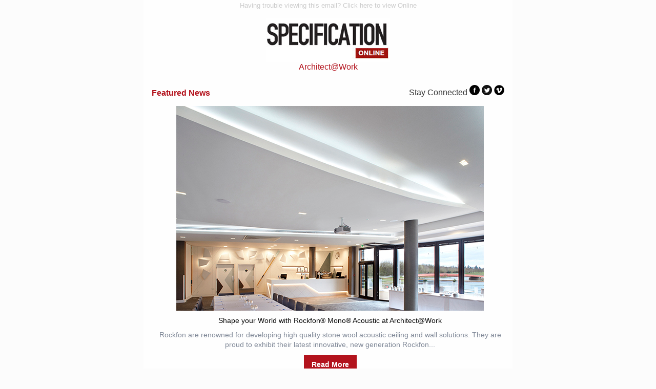

--- FILE ---
content_type: text/html; charset=UTF-8
request_url: https://specificationonline.co.uk/ebulletins/specification-online/ebulletins/56
body_size: 13785
content:
<!DOCTYPE html PUBLIC "-//W3C//DTD XHTML 1.0 Strict//EN" "http://www.w3.org/TR/xhtml1/DTD/xhtml1-strict.dtd">
<html xmlns="http://www.w3.org/1999/xhtml">

  <head>
    <meta http-equiv="Content-Type" content="text/html; charset=utf-8">
    <meta name="viewport" content="width=device-width">
    <link rel="stylesheet" href="https://specificationonline.co.uk/vendor/foundation/foundation.css"> 
    <title>Architect@Work</title>
  
  </head>

  <body>
    <!-- <style> -->
    <table class="body" data-made-with-foundation="">
      <tr>
        <td class="float-center" align="center" valign="top">
          <center data-parsed="">
            <style type="text/css" align="center" class="float-center">
              body,
              html,
              .body {
                background: #fcfcfc !important;
              }
            </style>
            <table class="container float-center">
              <tbody>
<tr><td style="text-align:center;"><small><a target="_blank" href="{?$view_online?}" style="Margin: 0; color: #CCC; font-family: Helvetica, Arial, sans-serif; font-weight: normal; line-height: 1.3; margin: 0; padding: 0; text-decoration: none;">Having trouble viewing this email? Click here to view Online</a>
                <tr>
                  <td>
                    <table class="spacer">
                      <tbody>
                        <tr>
                          <td height="16px" style="font-size:16px;line-height:16px;">&#xA0;</td>
                        </tr>
                      </tbody>
                    </table>
                    <table class="row">
                      <tbody>
                        <tr>
                          <th class="small-12 large-12 columns first last">
                              <center data-parsed=""><a target="_blank" href="http://specificationonline.co.uk/"><img src="https://tspltd.co.uk/emails/spec/2017/january/26th/images/bslogo.jpg" align="center" class="float-center"></a></center>
                              <p style="text-align:center;color:#b3131d;">Architect@Work</p>
                           </th>
                        </tr>
                      </tbody>
                    </table>
                                                            <table class="row others">
                      <tbody>
                        <tr>
                          <th class="small-12 large-7 columns first">
                            <table>
                              <tr>
                                <th class="red" style="padding-top: 6px;">
                                 Featured News                                 </th>
                              </tr>
                            </table>
                          </th>
                          <th class="small-12 large-5 columns last">
                            <table>
                              <tr>
                                <th style="text-align:right">
                                  <font class="greyText"><a target="_blank" href="http://specificationonline.co.uk" class="greyText" style="color: #333;font-size: 16px;">Stay Connected</a>
                                  <a target="_blank" href="http://www.facebook.com/pages/Specification-Magazine/143841229006758" target="_blank"><img src="https://tspltd.co.uk/emails/spec/2017/january/26th/images/fb_icon.png" style="display:inline-block;"></a>
                                  <a target="_blank" href="https://twitter.com/MySpecNews"><img src="https://tspltd.co.uk/emails/spec/2017/january/26th/images/tw_icon.png" style="display:inline-block;" target="_blank"></a>
                                  <a target="_blank" href="https://vimeo.com/user49345005"><img src="https://tspltd.co.uk/emails/spec/2017/january/26th/images/vi_icon.png" style="display:inline-block;" target="_blank"></a></font>
                                </th>
                              </tr>
                            </table>
                          </th>
                        </tr>
                      </tbody>
                    </table>


                    <table class="row others">
                      <tbody>
                        <tr>
                          <th class="small-12 large-12 columns first">
                            <table>
                              <tr>
                                <th>
                                  <div class="center info">
                                  <a target="_blank" href="https://specificationonline.co.uk/articles/2018-01-17/shape-your-world-with-rockfon-mono-acoustic-at-architect-work"><img src="https://d2c6s77msf04pp.cloudfront.net/uploads/thumbnails/dorney-for-arch-at-workthumb-5a5f7200e5ae6.jpg" align="center" class="float-center marginUnder"></a>
                                  <h4> Shape your World with Rockfon&reg; Mono&reg; Acoustic at Architect@Work </h4>
                                  <p>Rockfon are renowned for developing high quality stone wool acoustic ceiling and wall solutions. They are proud to exhibit their latest innovative, new generation Rockfon...</p>
                                  <p><a target="_blank" href="https://specificationonline.co.uk/articles/2018-01-17/shape-your-world-with-rockfon-mono-acoustic-at-architect-work" class="view-button" style="color:#FFF;">Read More</a></p>
                                  </div>
                                </th>
                              </tr>
                            </table>
                          </th>
                        </tr>
                      </tbody>
                    </table>
                    

                    

                    <div style="background-color: #f2f2f2;padding-top:15px;">
                                        <table class="row others">
                      <tbody>
                        <tr>
                                                    <th class="small-12 large-6 columns first">
    <table>
        <tr>
            <th>
                <div class="center info">
                    <p class="red" style="text-align:left;margin:0px"><a target="_blank" href=" https://specificationonline.co.uk " class="red">Specification News >></a></p>
                    <a target="_blank" href="https://specificationonline.co.uk/articles/2018-01-23/mapei-exhibiting-at-architect-work-2018"><img src="https://d2c6s77msf04pp.cloudfront.net/uploads/thumbnails/mapeglitter2thumb-5a674648845d9.jpg" align="center" border="0" class="float-center marginUnder"></a>
                    <h4>Mapei exhibiting at Architect @ Work 2018</h4>
                    <p>STAND 20 - LONDON OLYMPIA, 24th &ndash; 25th JANUARYMapei will return to exhibit at Architect@Work for 2018 at stand 20. The carefully curated trade show is aimed at...</p>
                    <p><a target="_blank" href="https://specificationonline.co.uk/articles/2018-01-23/mapei-exhibiting-at-architect-work-2018" class="view-button" style="color:#FFF;">Read More</a></p>
                </div>
            </th>
        </tr>
    </table>
</th>

                                                                            <th class="small-12 large-6 columns last">
    <table>
        <tr>
            <th>
                <div class="center info">
                    <p class="red" style="text-align:left;margin:0px"><a target="_blank" href=" https://specificationonline.co.uk " class="red">Specification News >></a></p>
                    <a target="_blank" href="https://specificationonline.co.uk/articles/2018-01-23/glass-pivoting-security-door-nova-to-debut-at-architect-work-london"><img src="https://d2c6s77msf04pp.cloudfront.net/uploads/thumbnails/oikos-nova-1thumb-5a675e4fa45ef.jpg" align="center" border="0" class="float-center marginUnder"></a>
                    <h4>Glass Pivoting Security Door &lsquo;Nova&rsquo; to debut at Architect@Work London</h4>
                    <p>Bluebell Products and Oikos Doors are proud to be exhibiting at Architect@Work for 2018 at Stand 12 with the pivoting glass security door, Nova.Architect@Work aims to...</p>
                    <p><a target="_blank" href="https://specificationonline.co.uk/articles/2018-01-23/glass-pivoting-security-door-nova-to-debut-at-architect-work-london" class="view-button" style="color:#FFF;">Read More</a></p>
                </div>
            </th>
        </tr>
    </table>
</th>

                                                </tr>
                      </tbody>
                    </table>
                                      </div>

                  
                                            <table class="row others">
    <tbody>
        <tr>
        <th class="small-12 large-12 columns first last" style="padding-top:10px;">
            <table>
            <tr>
                <th>
                <a href="http://www.hpt-panels.com/?utm_source=SP&amp;utm_medium=WB&amp;utm_campaign=SP-WB-0118"><img src="https://specificationonline.co.uk/uploads/ebulletins/banner_bottoms/000/000/056/original/image002-2.jpg" border="0"></a>
                </th>
            </tr>
            </table>
        </th>
        </tr>
    </tbody>
</table>

                                        <table class="row others">
                      <tbody>
                        <tr>
                          <th class="small-12 large-6 columns first">
                            <table>
                              <tr>
                                <th>
                                  <div class="center info">
                                    <p class="red" style="padding-top:40px"><a target="_blank" href="http://specificationonline.co.uk/magazines/specification-magazine" class="red">Specification Magazine<br>Digital Issue >></a></p>
                                    <h4 style="text-align:center;padding-bottom: 15px;"><strong>VIEW THE LATEST ISSUE OF<br>SPECIFICATION MAGAZINE</strong></h4>
                                    <p style="text-align:center"><a target="_blank" href="http://specificationonline.co.uk/magazines/specification-magazine" class="view-button" style="color:#FFF;">View Digital Issue</a></p>
                                    <p style="text-align:center"><a target="_blank" href="https://mysm.co.uk/" class="view-button" style="color:#FFF;background-color:#000;font-size:12px;">Request a free print copy of this publication</a></p>
                                  </div>
                                </th>
                              </tr>
                            </table>
                          </th>
                          <th class="small-12 large-6 columns last">
                            <table>
                              <tr>
                                <th>
                                  <div class="center info">
                                                                            <a target="_blank" href="http://specificationonline.co.uk/magazines/specification-magazine"><img src="https://specificationonline.co.uk/uploads/ebulletins/digital_issue_thumbnails/000/000/468/thumbnail/Spec Dec.png" align="center" border="0" class="float-center marginUnder"></a>
                                                                      </div>
                                </th>
                              </tr>
                            </table>
                          </th>
                        </tr>
                      </tbody>
                    </table>


                    <table class="row others">
                      <tbody>
                        <tr>
                          <th class="small-12 large-3 columns first" style="background-color: #090103;padding-bottom:0px;">
                            <table>
                              <tr>
                                <th style="padding: 10px 0px;">
                                  <a target="_blank" href="http://specificationonline.co.uk"><img src="https://tspltd.co.uk/emails/spec/2017/january/26th/images/bsfooter.jpg" border="0"></a>
                                </th>
                              </tr>
                            </table>
                          </th>
                          <th class="small-12 large-9 columns last" style="background-color: #090103;padding-bottom:0px;">
                            <table>
                              <tr>
                                <th style="padding: 10px 0px;">
                                  <p style="line-height: 18px;margin: 0px;color: #fff;text-align: right;font-size:11px;">Part of the TSP Media Group | Grosvenor House, Central Park, Telford TF2 9TW <br><a target="_blank" href="{?$optout_link?}" style="color:#fff;">Unsubscribe.</a></p>
                                </th>
                              </tr>
                            </table>
                          </th>
                        </tr>
                      </tbody>
                    </table>

                    <table>
                      <tr><td style="padding-bottom:15px;"></td></tr>
                    </table>                 

                  </td>
                </tr>
                <tr style="padding: 0; text-align: left; vertical-align: top;"><th style="Margin: 0; color: #0a0a0a; font-family: Helvetica, Arial, sans-serif; font-size: 16px; font-weight: normal; line-height: 1.3; margin: 0; padding: 0; text-align: center;"><small style="color: #333; font-size: 10px;">This email has been sent to {?$contacts_email_address?} {?$contacts_data_1?}. If you unsubscribe, you will not receive emails of this kind again.</small></th>
		</tr>
              </tbody>
            </table>
          </center>
        </td>
      </tr>
    </table>
  </body>

</html>


--- FILE ---
content_type: text/css
request_url: https://specificationonline.co.uk/vendor/foundation/foundation.css
body_size: 27500
content:
.wrapper {
  width: 100%; }

#outlook a {
  padding: 0; }

body {
  width: 100% !important;
  min-width: 100%;
  -webkit-text-size-adjust: 100%;
  -ms-text-size-adjust: 100%;
  margin: 0;
  Margin: 0;
  padding: 0;
  -moz-box-sizing: border-box;
  -webkit-box-sizing: border-box;
  box-sizing: border-box; }

.ExternalClass {
  width: 100%; }
  .ExternalClass,
  .ExternalClass p,
  .ExternalClass span,
  .ExternalClass font,
  .ExternalClass td,
  .ExternalClass div {
    line-height: 100%; }

#backgroundTable {
  margin: 0;
  Margin: 0;
  padding: 0;
  width: 100% !important;
  line-height: 100% !important; }

img {
  outline: none;
  text-decoration: none;
  -ms-interpolation-mode: bicubic;
  width: auto;
  max-width: 100%;
  clear: both;
 }

center {
  width: 100%;
  min-width: 580px; }

a img {
  border: none; }

p {
  margin: 0 0 0 10px;
  Margin: 0 0 0 10px; }

table {
  border-spacing: 0;
  border-collapse: collapse; }

td {
  word-wrap: break-word;
  -webkit-hyphens: auto;
  -moz-hyphens: auto;
  hyphens: auto;
  border-collapse: collapse !important; }

table, tr, td {
  padding: 0;
  vertical-align: top;
  text-align: left; }

@media only screen {
  html {
    min-height: 100%;
    background: #f3f3f3; } }

table.body {
  background: #f3f3f3;
  height: 100%;
  width: 100%; }

table.container {
  background: #fefefe;
  max-width: 720px;
  width: 100%;
  margin: 0 auto;
  Margin: 0 auto;
  text-align: inherit; }

table.row {
  padding: 0;
  width: 100%;
 }

table.container table.row {
  display: table; }

td.columns,
td.column,
th.columns,
th.column {
  margin: 0 auto;
  Margin: 0 auto;
  padding-left: 16px;
  padding-bottom: 16px; }

td.columns.last,
td.column.last,
th.columns.last,
th.column.last {
  padding-right: 16px; }

td.columns table,
td.column table,
th.columns table,
th.column table {
  width: 100%; }

td.large-1,
th.large-1 {
  width: 32.33333px;
  padding-left: 8px;
  padding-right: 8px; }

td.large-1.first,
th.large-1.first {
  padding-left: 16px; }

td.large-1.last,
th.large-1.last {
  padding-right: 16px; }

.collapse > tbody > tr > td.large-1,
.collapse > tbody > tr > th.large-1 {
  padding-right: 0;
  padding-left: 0;
  width: 48.33333px; }

.collapse td.large-1.first,
.collapse th.large-1.first,
.collapse td.large-1.last,
.collapse th.large-1.last {
  width: 56.33333px; }

td.large-2,
th.large-2 {
  width: 80.66667px;
  padding-left: 8px;
  padding-right: 8px; }

td.large-2.first,
th.large-2.first {
  padding-left: 16px; }

td.large-2.last,
th.large-2.last {
  padding-right: 16px; }

.collapse > tbody > tr > td.large-2,
.collapse > tbody > tr > th.large-2 {
  padding-right: 0;
  padding-left: 0;
  width: 96.66667px; }

.collapse td.large-2.first,
.collapse th.large-2.first,
.collapse td.large-2.last,
.collapse th.large-2.last {
  width: 104.66667px; }

td.large-3,
th.large-3 {
  width: 129px;
  padding-left: 8px;
  padding-right: 8px; }

td.large-3.first,
th.large-3.first {
  padding-left: 16px; }

td.large-3.last,
th.large-3.last {
  padding-right: 16px; }

.collapse > tbody > tr > td.large-3,
.collapse > tbody > tr > th.large-3 {
  padding-right: 0;
  padding-left: 0;
  width: 145px; }

.collapse td.large-3.first,
.collapse th.large-3.first,
.collapse td.large-3.last,
.collapse th.large-3.last {
  width: 153px; }

td.large-4,
th.large-4 {
  width: 177.33333px;
  padding-left: 8px;
  padding-right: 8px; }

td.large-4.first,
th.large-4.first {
  padding-left: 16px; }

td.large-4.last,
th.large-4.last {
  padding-right: 16px; }

.collapse > tbody > tr > td.large-4,
.collapse > tbody > tr > th.large-4 {
  padding-right: 0;
  padding-left: 0;
  width: 193.33333px; }

.collapse td.large-4.first,
.collapse th.large-4.first,
.collapse td.large-4.last,
.collapse th.large-4.last {
  width: 201.33333px; }

td.large-5,
th.large-5 {
  width: 225.66667px;
  padding-left: 8px;
  padding-right: 8px; }

td.large-5.first,
th.large-5.first {
  padding-left: 16px; }

td.large-5.last,
th.large-5.last {
  padding-right: 16px; }

.collapse > tbody > tr > td.large-5,
.collapse > tbody > tr > th.large-5 {
  padding-right: 0;
  padding-left: 0;
  width: 241.66667px; }

.collapse td.large-5.first,
.collapse th.large-5.first,
.collapse td.large-5.last,
.collapse th.large-5.last {
  width: 249.66667px; }

td.large-6,
th.large-6 {
  width: 274px;
  padding-left: 8px;
  padding-right: 8px; }

td.large-6.first,
th.large-6.first {
  padding-left: 16px; }

td.large-6.last,
th.large-6.last {
  padding-right: 16px; }

.collapse > tbody > tr > td.large-6,
.collapse > tbody > tr > th.large-6 {
  padding-right: 0;
  padding-left: 0;
  width: 290px; }

.collapse td.large-6.first,
.collapse th.large-6.first,
.collapse td.large-6.last,
.collapse th.large-6.last {
  width: 298px; }

td.large-7,
th.large-7 {
  width: 322.33333px;
  padding-left: 8px;
  padding-right: 8px; }

td.large-7.first,
th.large-7.first {
  padding-left: 16px; }

td.large-7.last,
th.large-7.last {
  padding-right: 16px; }

.collapse > tbody > tr > td.large-7,
.collapse > tbody > tr > th.large-7 {
  padding-right: 0;
  padding-left: 0;
  width: 338.33333px; }

.collapse td.large-7.first,
.collapse th.large-7.first,
.collapse td.large-7.last,
.collapse th.large-7.last {
  width: 346.33333px; }

td.large-8,
th.large-8 {
  /*width: 370.66667px;*/
  padding-left: 8px;
  padding-right: 8px; }

td.large-8.first,
th.large-8.first {
  padding-left: 16px; }

td.large-8.last,
th.large-8.last {
  padding-right: 16px; }

.collapse > tbody > tr > td.large-8,
.collapse > tbody > tr > th.large-8 {
  padding-right: 0;
  padding-left: 0;
  width: 386.66667px; }

.collapse td.large-8.first,
.collapse th.large-8.first,
.collapse td.large-8.last,
.collapse th.large-8.last {
  width: 394.66667px; }

td.large-9,
th.large-9 {
  width: 419px;
  padding-left: 8px;
  padding-right: 8px; }

td.large-9.first,
th.large-9.first {
  padding-left: 16px; }

td.large-9.last,
th.large-9.last {
  padding-right: 16px; }

.collapse > tbody > tr > td.large-9,
.collapse > tbody > tr > th.large-9 {
  padding-right: 0;
  padding-left: 0;
  width: 435px; }

.collapse td.large-9.first,
.collapse th.large-9.first,
.collapse td.large-9.last,
.collapse th.large-9.last {
  width: 443px; }

td.large-10,
th.large-10 {
  width: 467.33333px;
  padding-left: 8px;
  padding-right: 8px; }

td.large-10.first,
th.large-10.first {
  padding-left: 16px; }

td.large-10.last,
th.large-10.last {
  padding-right: 16px; }

.collapse > tbody > tr > td.large-10,
.collapse > tbody > tr > th.large-10 {
  padding-right: 0;
  padding-left: 0;
  width: 483.33333px; }

.collapse td.large-10.first,
.collapse th.large-10.first,
.collapse td.large-10.last,
.collapse th.large-10.last {
  width: 491.33333px; }

td.large-11,
th.large-11 {
  width: 515.66667px;
  padding-left: 8px;
  padding-right: 8px; }

td.large-11.first,
th.large-11.first {
  padding-left: 16px; }

td.large-11.last,
th.large-11.last {
  padding-right: 16px; }

.collapse > tbody > tr > td.large-11,
.collapse > tbody > tr > th.large-11 {
  padding-right: 0;
  padding-left: 0;
  width: 531.66667px; }

.collapse td.large-11.first,
.collapse th.large-11.first,
.collapse td.large-11.last,
.collapse th.large-11.last {
  width: 539.66667px; }

td.large-12,
th.large-12 {
  width: 564px;
  padding-left: 8px;
  padding-right: 8px; }

td.large-12.first,
th.large-12.first {
  padding-left: 16px; }

td.large-12.last,
th.large-12.last {
  padding-right: 16px; }

.collapse > tbody > tr > td.large-12,
.collapse > tbody > tr > th.large-12 {
  padding-right: 0;
  padding-left: 0;
  width: 580px; }

.collapse td.large-12.first,
.collapse th.large-12.first,
.collapse td.large-12.last,
.collapse th.large-12.last {
  width: 588px; }

td.large-1 center,
th.large-1 center {
  min-width: 0.33333px; }

td.large-2 center,
th.large-2 center {
  min-width: 48.66667px; }

td.large-3 center,
th.large-3 center {
  min-width: 97px; }

td.large-4 center,
th.large-4 center {
  min-width: 145.33333px; }

td.large-5 center,
th.large-5 center {
  min-width: 193.66667px; }

td.large-6 center,
th.large-6 center {
  min-width: 242px; }

td.large-7 center,
th.large-7 center {
  min-width: 290.33333px; }

td.large-8 center,
th.large-8 center {
  min-width: 338.66667px; }

td.large-9 center,
th.large-9 center {
  min-width: 387px; }

td.large-10 center,
th.large-10 center {
  min-width: 435.33333px; }

td.large-11 center,
th.large-11 center {
  min-width: 483.66667px; }

td.large-12 center,
th.large-12 center {
  min-width: 532px; }

.body .columns td.large-1,
.body .column td.large-1,
.body .columns th.large-1,
.body .column th.large-1 {
  width: 8.33333%; }

.body .columns td.large-2,
.body .column td.large-2,
.body .columns th.large-2,
.body .column th.large-2 {
  width: 16.66667%; }

.body .columns td.large-3,
.body .column td.large-3,
.body .columns th.large-3,
.body .column th.large-3 {
  width: 25%; }

.body .columns td.large-4,
.body .column td.large-4,
.body .columns th.large-4,
.body .column th.large-4 {
  width: 33.33333%; }

.body .columns td.large-5,
.body .column td.large-5,
.body .columns th.large-5,
.body .column th.large-5 {
  width: 41.66667%; }

.body .columns td.large-6,
.body .column td.large-6,
.body .columns th.large-6,
.body .column th.large-6 {
  width: 50%; }

.body .columns td.large-7,
.body .column td.large-7,
.body .columns th.large-7,
.body .column th.large-7 {
  width: 58.33333%; }

.body .columns td.large-8,
.body .column td.large-8,
.body .columns th.large-8,
.body .column th.large-8 {
  width: 66.66667%; }

.body .columns td.large-9,
.body .column td.large-9,
.body .columns th.large-9,
.body .column th.large-9 {
  width: 75%; }

.body .columns td.large-10,
.body .column td.large-10,
.body .columns th.large-10,
.body .column th.large-10 {
  width: 83.33333%; }

.body .columns td.large-11,
.body .column td.large-11,
.body .columns th.large-11,
.body .column th.large-11 {
  width: 91.66667%; }

.body .columns td.large-12,
.body .column td.large-12,
.body .columns th.large-12,
.body .column th.large-12 {
  width: 100%; }

td.large-offset-1,
td.large-offset-1.first,
td.large-offset-1.last,
th.large-offset-1,
th.large-offset-1.first,
th.large-offset-1.last {
  padding-left: 64.33333px; }

td.large-offset-2,
td.large-offset-2.first,
td.large-offset-2.last,
th.large-offset-2,
th.large-offset-2.first,
th.large-offset-2.last {
  padding-left: 112.66667px; }

td.large-offset-3,
td.large-offset-3.first,
td.large-offset-3.last,
th.large-offset-3,
th.large-offset-3.first,
th.large-offset-3.last {
  padding-left: 161px; }

td.large-offset-4,
td.large-offset-4.first,
td.large-offset-4.last,
th.large-offset-4,
th.large-offset-4.first,
th.large-offset-4.last {
  padding-left: 209.33333px; }

td.large-offset-5,
td.large-offset-5.first,
td.large-offset-5.last,
th.large-offset-5,
th.large-offset-5.first,
th.large-offset-5.last {
  padding-left: 257.66667px; }

td.large-offset-6,
td.large-offset-6.first,
td.large-offset-6.last,
th.large-offset-6,
th.large-offset-6.first,
th.large-offset-6.last {
  padding-left: 306px; }

td.large-offset-7,
td.large-offset-7.first,
td.large-offset-7.last,
th.large-offset-7,
th.large-offset-7.first,
th.large-offset-7.last {
  padding-left: 354.33333px; }

td.large-offset-8,
td.large-offset-8.first,
td.large-offset-8.last,
th.large-offset-8,
th.large-offset-8.first,
th.large-offset-8.last {
  padding-left: 402.66667px; }

td.large-offset-9,
td.large-offset-9.first,
td.large-offset-9.last,
th.large-offset-9,
th.large-offset-9.first,
th.large-offset-9.last {
  padding-left: 451px; }

td.large-offset-10,
td.large-offset-10.first,
td.large-offset-10.last,
th.large-offset-10,
th.large-offset-10.first,
th.large-offset-10.last {
  padding-left: 499.33333px; }

td.large-offset-11,
td.large-offset-11.first,
td.large-offset-11.last,
th.large-offset-11,
th.large-offset-11.first,
th.large-offset-11.last {
  padding-left: 547.66667px; }

td.expander,
th.expander {
  visibility: hidden;
  width: 0;
  padding: 0 !important; }

.block-grid {
  width: 100%;
  max-width: 580px; }
  .block-grid td {
    display: inline-block;
    padding: 8px; }

.up-2 td {
  width: 274px !important; }

.up-3 td {
  width: 177px !important; }

.up-4 td {
  width: 129px !important; }

.up-5 td {
  width: 100px !important; }

.up-6 td {
  width: 80px !important; }

.up-7 td {
  width: 66px !important; }

.up-8 td {
  width: 56px !important; }

table.text-center,
td.text-center,
h1.text-center,
h2.text-center,
h3.text-center,
h4.text-center,
h5.text-center,
h6.text-center,
p.text-center,
span.text-center {
  text-align: center; }

h1.text-left,
h2.text-left,
h3.text-left,
h4.text-left,
h5.text-left,
h6.text-left,
p.text-left,
span.text-left {
  text-align: left; }

h1.text-right,
h2.text-right,
h3.text-right,
h4.text-right,
h5.text-right,
h6.text-right,
p.text-right,
span.text-right {
  text-align: right; }

span.text-center {
  display: block;
  width: 100%;
  text-align: center; }

@media only screen and (max-width: 596px) {
  .small-float-center {
    margin: 0 auto !important;
    float: none !important;
    text-align: center !important; }
  .small-text-center {
    text-align: center !important; }
  .small-text-left {
    text-align: left !important; }
  .small-text-right {
    text-align: right !important; } }

img.float-left {
  float: left;
  text-align: left; }

img.float-right {
  float: right;
  text-align: right; }

img.float-center,
img.text-center {
  margin: 0 auto;
  Margin: 0 auto;
  float: none;
  text-align: center; }

table.float-center,
td.float-center,
th.float-center {
  margin: 0 auto;
  Margin: 0 auto;
  float: none;
  text-align: center; }

table.body table.container .hide-for-large {
  display: none;
  width: 0;
  mso-hide: all;
  overflow: hidden;
  max-height: 0px;
  font-size: 0;
  width: 0px;
  line-height: 0; }
  @media only screen and (max-width: 596px) {
    table.body table.container .hide-for-large {
      display: block !important;
      width: auto !important;
      overflow: visible !important; } }

table.body table.container .hide-for-large * {
  mso-hide: all; }

@media only screen and (max-width: 596px) {
  table.body table.container .row.hide-for-large,
  table.body table.container .row.hide-for-large {
    display: table !important;
    width: 100% !important; } }

@media only screen and (max-width: 596px) {
  table.body table.container .show-for-large {
    display: none !important;
    width: 0;
    mso-hide: all;
    overflow: hidden; } }

body,
table.body,
h1,
h2,
h3,
h4,
h5,
h6,
p,
td,
th,
a {
  color: #0a0a0a;
  font-family: Helvetica, Arial, sans-serif;
  font-weight: normal;
  padding: 0;
  margin: 0;
  Margin: 0;
  line-height: 1.3; }

h1,
h2,
h3,
h4,
h5,
h6 {
  color: inherit;
  word-wrap: normal;
  font-family: Helvetica, Arial, sans-serif;
  font-weight: normal;
  margin-bottom: 10px;
  Margin-bottom: 10px; }

h1 {
  font-size: 34px; }

h2 {
  font-size: 30px; }

h3 {
  font-size: 28px; }

h4 {
  font-size: 24px; }

h5 {
  font-size: 20px; }

h6 {
  font-size: 18px; }

body,
table.body,
p,
td,
th {
  font-size: 16px;
  line-height: 19px; }

p {
  margin-bottom: 10px;
  Margin-bottom: 10px; }
  p.lead {
    font-size: 20px;
    line-height: 1.6; }
  p.subheader {
    margin-top: 4px;
    margin-bottom: 8px;
    Margin-top: 4px;
    Margin-bottom: 8px;
    font-weight: normal;
    line-height: 1.4;
    color: #8a8a8a; }

small {
  font-size: 80%;
  color: #cacaca; }

a {
  color: #2199e8;
  text-decoration: none; }
  a:hover {
    color: #147dc2; }
  a:active {
    color: #147dc2; }
  a:visited {
    color: #2199e8; }

h1 a,
h1 a:visited,
h2 a,
h2 a:visited,
h3 a,
h3 a:visited,
h4 a,
h4 a:visited,
h5 a,
h5 a:visited,
h6 a,
h6 a:visited {
  color: #2199e8; }

pre {
  background: #f3f3f3;
  margin: 30px 0;
  Margin: 30px 0; }
  pre code {
    color: #cacaca; }
    pre code span.callout {
      color: #8a8a8a;
      font-weight: bold; }
    pre code span.callout-strong {
      color: #ff6908;
      font-weight: bold; }

hr {
  max-width: 580px;
  height: 0;
  border-right: 0;
  border-top: 0;
  border-bottom: 1px solid #cacaca;
  border-left: 0;
  margin: 20px auto;
  Margin: 20px auto;
  clear: both; }

.stat {
  font-size: 40px;
  line-height: 1; }
  p + .stat {
    margin-top: -16px;
    Margin-top: -16px; }

table.button {
  width: auto !important;
  margin: 0 0 16px 0;
  Margin: 0 0 16px 0; }
  table.button table td {
    text-align: left;
    color: #fefefe;
    background: #2199e8;
    border: 2px solid #2199e8; }
    table.button table td a {
      font-family: Helvetica, Arial, sans-serif;
      font-size: 16px;
      font-weight: bold;
      color: #fefefe;
      text-decoration: none;
      display: inline-block;
      padding: 8px 16px 8px 16px;
      border: 0px solid #2199e8;
      border-radius: 3px; }
  table.button.radius table td {
    border-radius: 3px;
    border: none; }
  table.button.rounded table td {
    border-radius: 500px;
    border: none; }

table.button:hover table tr td a,
table.button:active table tr td a,
table.button table tr td a:visited,
table.button.tiny:hover table tr td a,
table.button.tiny:active table tr td a,
table.button.tiny table tr td a:visited,
table.button.small:hover table tr td a,
table.button.small:active table tr td a,
table.button.small table tr td a:visited,
table.button.large:hover table tr td a,
table.button.large:active table tr td a,
table.button.large table tr td a:visited {
  color: #fefefe; }

table.button.tiny table td,
table.button.tiny table a {
  padding: 4px 8px 4px 8px; }

table.button.tiny table a {
  font-size: 10px;
  font-weight: normal; }

table.button.small table td,
table.button.small table a {
  padding: 5px 10px 5px 10px;
  font-size: 12px; }

table.button.large table a {
  padding: 10px 20px 10px 20px;
  font-size: 20px; }

table.button.expand,
table.button.expanded {
  width: 100% !important; }
  table.button.expand table,
  table.button.expanded table {
    width: 100%; }
    table.button.expand table a,
    table.button.expanded table a {
      text-align: center;
      width: 100%;
      padding-left: 0;
      padding-right: 0; }
  table.button.expand center,
  table.button.expanded center {
    min-width: 0; }

table.button:hover table td,
table.button:visited table td,
table.button:active table td {
  background: #147dc2;
  color: #fefefe; }

table.button:hover table a,
table.button:visited table a,
table.button:active table a {
  border: 0px solid #147dc2; }

table.button.secondary table td {
  background: #777777;
  color: #fefefe;
  border: 2px solid #777777; }

table.button.secondary table a {
  color: #fefefe;
  border: 0px solid #777777; }

table.button.secondary:hover table td {
  background: #919191;
  color: #fefefe; }

table.button.secondary:hover table a {
  border: 0px solid #919191; }

table.button.secondary:hover table td a {
  color: #fefefe; }

table.button.secondary:active table td a {
  color: #fefefe; }

table.button.secondary table td a:visited {
  color: #fefefe; }

table.button.success table td {
  background: #3adb76;
  border: 2px solid #3adb76; }

table.button.success table a {
  border: 0px solid #3adb76; }

table.button.success:hover table td {
  background: #23bf5d; }

table.button.success:hover table a {
  border: 0px solid #23bf5d; }

table.button.alert table td {
  background: #ec5840;
  border: 2px solid #ec5840; }

table.button.alert table a {
  border: 0px solid #ec5840; }

table.button.alert:hover table td {
  background: #e23317; }

table.button.alert:hover table a {
  border: 0px solid #e23317; }

table.callout {
  margin-bottom: 16px;
  Margin-bottom: 16px; }

th.callout-inner {
  width: 100%;
  border: 1px solid #cbcbcb;
  padding: 10px;
  background: #fefefe; }
  th.callout-inner.primary {
    background: #def0fc;
    border: 1px solid #444444;
    color: #0a0a0a; }
  th.callout-inner.secondary {
    background: #ebebeb;
    border: 1px solid #444444;
    color: #0a0a0a; }
  th.callout-inner.success {
    background: #e1faea;
    border: 1px solid #1b9448;
    color: #fefefe; }
  th.callout-inner.warning {
    background: #fff3d9;
    border: 1px solid #996800;
    color: #fefefe; }
  th.callout-inner.alert {
    background: #fce6e2;
    border: 1px solid #b42912;
    color: #fefefe; }

.thumbnail {
  border: solid 4px #fefefe;
  box-shadow: 0 0 0 1px rgba(10, 10, 10, 0.2);
  display: inline-block;
  line-height: 0;
  max-width: 100%;
  transition: box-shadow 200ms ease-out;
  border-radius: 3px;
  margin-bottom: 16px; }
  .thumbnail:hover, .thumbnail:focus {
    box-shadow: 0 0 6px 1px rgba(33, 153, 232, 0.5); }

table.menu {
  width: 580px; }
  table.menu td.menu-item,
  table.menu th.menu-item {
    padding: 10px;
    padding-right: 10px; }
    table.menu td.menu-item a,
    table.menu th.menu-item a {
      color: #2199e8; }

table.menu.vertical td.menu-item,
table.menu.vertical th.menu-item {
  padding: 10px;
  padding-right: 0;
  display: block; }
  table.menu.vertical td.menu-item a,
  table.menu.vertical th.menu-item a {
    width: 100%; }

table.menu.vertical td.menu-item table.menu.vertical td.menu-item,
table.menu.vertical td.menu-item table.menu.vertical th.menu-item,
table.menu.vertical th.menu-item table.menu.vertical td.menu-item,
table.menu.vertical th.menu-item table.menu.vertical th.menu-item {
  padding-left: 10px; }

table.menu.text-center a {
  text-align: center; }

.menu[align="center"] {
  width: auto !important; }

body.outlook p {
  display: inline !important; }

@media only screen and (max-width: 596px) {
  table.body img {
    width: auto !important;
    height: auto !important; }
  table.body center {
    min-width: 0 !important; }
  table.body .container {
    width: 95% !important; }
  table.body .columns,
  table.body .column {
    height: auto !important;
    -moz-box-sizing: border-box;
    -webkit-box-sizing: border-box;
    box-sizing: border-box;
    padding-left: 16px !important;
    padding-right: 16px !important; }
    table.body .columns .column,
    table.body .columns .columns,
    table.body .column .column,
    table.body .column .columns {
      padding-left: 0 !important;
      padding-right: 0 !important; }
  table.body .collapse .columns,
  table.body .collapse .column {
    padding-left: 0 !important;
    padding-right: 0 !important; }
  td.small-1,
  th.small-1 {
    display: inline-block !important;
    width: 8.33333% !important; }
  td.small-2,
  th.small-2 {
    display: inline-block !important;
    width: 16.66667% !important; }
  td.small-3,
  th.small-3 {
    display: inline-block !important;
    width: 25% !important; }
  td.small-4,
  th.small-4 {
    display: inline-block !important;
    width: 33.33333% !important; }
  td.small-5,
  th.small-5 {
    display: inline-block !important;
    width: 41.66667% !important; }
  td.small-6,
  th.small-6 {
    display: inline-block !important;
    width: 50% !important; }
  td.small-7,
  th.small-7 {
    display: inline-block !important;
    width: 58.33333% !important; }
  td.small-8,
  th.small-8 {
    display: inline-block !important;
    width: 66.66667% !important; }
  td.small-9,
  th.small-9 {
    display: inline-block !important;
    width: 75% !important; }
  td.small-10,
  th.small-10 {
    display: inline-block !important;
    width: 83.33333% !important; }
  td.small-11,
  th.small-11 {
    display: inline-block !important;
    width: 91.66667% !important; }
  td.small-12,
  th.small-12 {
    display: inline-block !important;
    width: 100% !important; }
  .columns td.small-12,
  .column td.small-12,
  .columns th.small-12,
  .column th.small-12 {
    display: block !important;
    width: 100% !important; }
  table.body td.small-offset-1,
  table.body th.small-offset-1 {
    margin-left: 8.33333% !important;
    Margin-left: 8.33333% !important; }
  table.body td.small-offset-2,
  table.body th.small-offset-2 {
    margin-left: 16.66667% !important;
    Margin-left: 16.66667% !important; }
  table.body td.small-offset-3,
  table.body th.small-offset-3 {
    margin-left: 25% !important;
    Margin-left: 25% !important; }
  table.body td.small-offset-4,
  table.body th.small-offset-4 {
    margin-left: 33.33333% !important;
    Margin-left: 33.33333% !important; }
  table.body td.small-offset-5,
  table.body th.small-offset-5 {
    margin-left: 41.66667% !important;
    Margin-left: 41.66667% !important; }
  table.body td.small-offset-6,
  table.body th.small-offset-6 {
    margin-left: 50% !important;
    Margin-left: 50% !important; }
  table.body td.small-offset-7,
  table.body th.small-offset-7 {
    margin-left: 58.33333% !important;
    Margin-left: 58.33333% !important; }
  table.body td.small-offset-8,
  table.body th.small-offset-8 {
    margin-left: 66.66667% !important;
    Margin-left: 66.66667% !important; }
  table.body td.small-offset-9,
  table.body th.small-offset-9 {
    margin-left: 75% !important;
    Margin-left: 75% !important; }
  table.body td.small-offset-10,
  table.body th.small-offset-10 {
    margin-left: 83.33333% !important;
    Margin-left: 83.33333% !important; }
  table.body td.small-offset-11,
  table.body th.small-offset-11 {
    margin-left: 91.66667% !important;
    Margin-left: 91.66667% !important; }
  table.body table.columns td.expander,
  table.body table.columns th.expander {
    display: none !important; }
  table.body .right-text-pad,
  table.body .text-pad-right {
    padding-left: 10px !important; }
  table.body .left-text-pad,
  table.body .text-pad-left {
    padding-right: 10px !important; }
  table.menu {
    width: 100% !important; }
    table.menu td,
    table.menu th {
      width: auto !important;
      display: inline-block !important; }
    table.menu.vertical td,
    table.menu.vertical th, table.menu.small-vertical td,
    table.menu.small-vertical th {
      display: block !important; }
  table.menu[align="center"] {
    width: auto !important; } }
.greyText{
  color:#e7e7e8;
}
a.greyText:hover{
  color:#c92432;
}
.greyBox{
  background-color:#e7e7e8;
  margin:auto;
  padding:7px;
  text-align:center;
  color:#c92432;
}
.footer{
  text-align:center;
}
.headings{
  text-align:center;
  font-size: 24px;
  line-height: 40px;
  color:#5c5c5c;
}
.center{
  text-align:center;
}
.info h4{
  font-size:18px;
}
.info p{
  font-size:14px;
  color:#808998;
}
.info a.underline{
  border-bottom:solid 3px #c92432;
  font-weight:normal;
  padding:0px 10px;
  margin:10px;
  line-height:30px;
}
.topBorder{
  border-top:#e7e7e8 1px solid;
  padding-top:10px;
}
.marginUnder{
  padding-bottom:10px;
}
.others .info h4{
  font-size:14px;
}
.others .info p{
  font-size:14px;
  padding-bottom: 10px;
}
.others .info a.underline{
  border-bottom:solid 3px #c92432;
  font-weight:normal;
  padding:0px 5px;
  line-height:30px;
  font-size:10px;
}
.footer p{
  font-size:9px;
  text-align:right;
  line-height:40px;
  padding-bottom:0px;
  padding-top:5px;
  color: #fff;
}
.footer .columns{
  margin:0px;
  padding:0px;
}
.view-button {
  background-color: #b3131d;
  padding: 10px 15px;
  color: #fff;
  font-weight: bold;
}
.brochure p {
  padding: 0px !important;
  margin: 0px !important;
}
.brochure hr {
  margin: 10px auto !important;
}

.brochure-content {
  background-color: #e0f3fc;
  padding: 10px 5px 10px 5px;
}

.brochure-image {
  border: 1px solid #2199e8;
}
.red {
  color: #b3131d !important;
  font-weight: bold;
}
.container{
 width:720px!important;
}
@media only screen and (max-width: 720px) {
 .container{
 width:auto!important;
 }
}